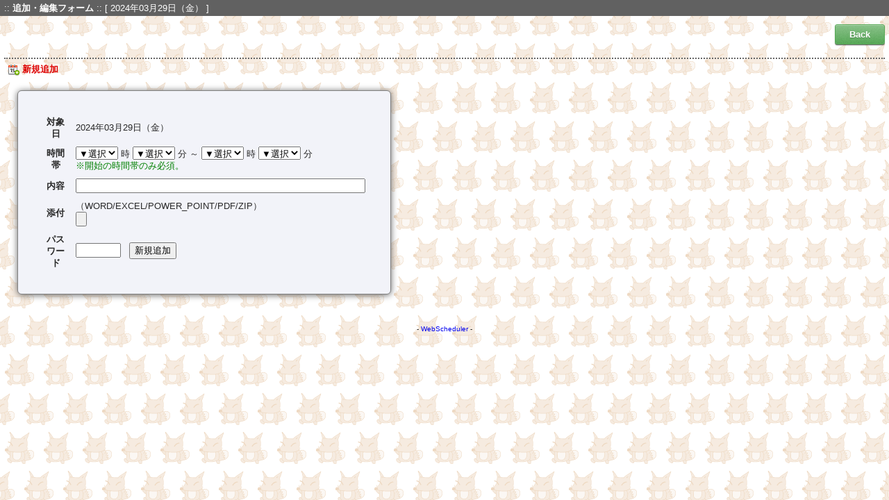

--- FILE ---
content_type: text/html; charset=utf-8
request_url: https://www.kakuta-clinic.com/schedule/schedule.cgi?form=20240329
body_size: 4641
content:
<?xml version="1.0" encoding="utf-8"?>
<!DOCTYPE html PUBLIC "-//W3C//DTD XHTML 1.0 Transitional//EN" "http://www.w3.org/TR/xhtml1/DTD/xhtml1-transitional.dtd">
<html xmlns="http://www.w3.org/1999/xhtml" xml:lang="ja" lang="ja">
<head>
<meta http-equiv="content-type" content="text/html; charset=utf-8" />
<meta http-equiv="content-style-type" content="text/css" />
<link href="./cmn/css/style.css" rel="stylesheet" type="text/css" />
<title>追加・編集フォーム</title>
</head>
<body>

<div id="head">
	<div id="head-in">
	:: <b>追加・編集フォーム</b> :: [ 2024年03月29日（金） ]
	</div>
</div>
<div id="main">
<div id="main-in">

<div class="backbtn">
	<form action="./schedule.cgi">
	<input type="hidden" name="y" value="2024" />
	<input type="hidden" name="m" value="03" />
	<button type="submit" class="button color green">Back</button>
	</form>
</div>

<form action="./schedule.cgi" method="post" enctype="multipart/form-data">
<div class="form-ttl-new"><img src="./cmn/date_add.png" alt="" class="icon" /> 新規追加</div>
<input type="hidden" name="mode" value="put_log" />
<input type="hidden" name="y" value="2024" />
<input type="hidden" name="m" value="03" />
<input type="hidden" name="d" value="29" />
<input type="hidden" name="num" value="new" />
<div class="reg-box">
<table class="form">
<tr>
	<th>対象日</th>
	<td>2024年03月29日（金）</td>
</tr><tr>
	<th>時間帯</th>
	<td>
		<select name="from_h">
		<option value="">▼選択</option>
		<option value="00">00</option>
<option value="01">01</option>
<option value="02">02</option>
<option value="03">03</option>
<option value="04">04</option>
<option value="05">05</option>
<option value="06">06</option>
<option value="07">07</option>
<option value="08">08</option>
<option value="09">09</option>
<option value="10">10</option>
<option value="11">11</option>
<option value="12">12</option>
<option value="13">13</option>
<option value="14">14</option>
<option value="15">15</option>
<option value="16">16</option>
<option value="17">17</option>
<option value="18">18</option>
<option value="19">19</option>
<option value="20">20</option>
<option value="21">21</option>
<option value="22">22</option>
<option value="23">23</option>

		</select> 時
		<select name="from_m">
		<option value="">▼選択</option>
		<option value="00">00</option>
<option value="05">05</option>
<option value="10">10</option>
<option value="15">15</option>
<option value="20">20</option>
<option value="25">25</option>
<option value="30">30</option>
<option value="35">35</option>
<option value="40">40</option>
<option value="45">45</option>
<option value="50">50</option>
<option value="55">55</option>

		</select> 分 ～
		<select name="to_h">
		<option value="">▼選択</option>
		<option value="00">00</option>
<option value="01">01</option>
<option value="02">02</option>
<option value="03">03</option>
<option value="04">04</option>
<option value="05">05</option>
<option value="06">06</option>
<option value="07">07</option>
<option value="08">08</option>
<option value="09">09</option>
<option value="10">10</option>
<option value="11">11</option>
<option value="12">12</option>
<option value="13">13</option>
<option value="14">14</option>
<option value="15">15</option>
<option value="16">16</option>
<option value="17">17</option>
<option value="18">18</option>
<option value="19">19</option>
<option value="20">20</option>
<option value="21">21</option>
<option value="22">22</option>
<option value="23">23</option>

		</select> 時
		<select name="to_m">
		<option value="">▼選択</option>
		<option value="00">00</option>
<option value="05">05</option>
<option value="10">10</option>
<option value="15">15</option>
<option value="20">20</option>
<option value="25">25</option>
<option value="30">30</option>
<option value="35">35</option>
<option value="40">40</option>
<option value="45">45</option>
<option value="50">50</option>
<option value="55">55</option>

		</select> 分<br />
		<span>※開始の時間帯のみ必須。</span>
	</td>
</tr><tr>
	<th>内容</th>
	<td><input type="text" name="action" value="" size="50" /></td>
</tr><tr>
	<th>添付</th>
	<td>
		（WORD/EXCEL/POWER_POINT/PDF/ZIP）<br />
		<input type="file" name="upfile" size="40" />
	</td>
</tr><tr>
	<th>パスワード</th>
	<td>
		<input type="password" name="pwd" size="6" />
		&nbsp;
		<input type="submit" name="job_edit" value="新規追加" />
	</td>
</tr>
</table>
</div>
</form>



</div>
</div>
<p style="margin-top:2em;text-align:center;font-family:Verdana,Helvetica,Arial;font-size:10px;">
	- <a href="http://www.kent-web.com/" target="_top">WebScheduler</a> -
</p>
</body>
</html>

